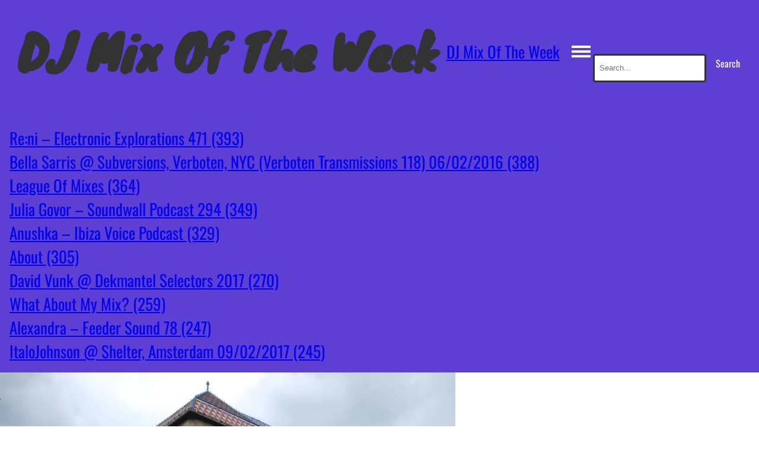

--- FILE ---
content_type: text/html
request_url: https://www.djmixoftheweek.com/
body_size: 6932
content:
<!DOCTYPE html><html lang="en"> <head><meta charset="utf-8"><script async src="https://pagead2.googlesyndication.com/pagead/js/adsbygoogle.js?client=ca-pub-3090319297502193" crossorigin="anonymous"></script><link rel="apple-touch-icon" sizes="180x180" href="/favicon/apple-touch-icon.png"><link rel="icon" type="image/png" sizes="32x32" href="/favicon/favicon-32x32.png"><link rel="icon" type="image/png" sizes="16x16" href="/favicon/favicon-16x16.png"><link rel="manifest" href="/favicon/site.webmanifest"><link rel="canonical" href="https://djmixoftheweek.com/"><meta name="msapplication-TileColor" content="#da532c"><meta name="theme-color" content="#ffffff"><meta name="viewport" content="width=device-width"><meta name="robots" content="index, follow"><title>Home</title><link rel="canonical" href="https://djmixoftheweek.com/"><meta name="description" content="One house/techno/minimal mix every week (ish), personally recommended for your listening joy."><meta name="robots" content="index, follow"><meta property="og:title" content="Home"><meta property="og:type" content="Article"><meta property="og:image" content="https://example.com/default-image.jpg"><meta property="og:url" content="https://www.djmixoftheweek.com/"><meta property="og:description" content="One house/techno/minimal mix every week (ish), personally recommended for your listening joy."><meta property="og:site_name" content="DJ Mix Of The Week"><!-- Google tag (gtag.js) --><script type="text/partytown" async src="https://www.googletagmanager.com/gtag/js?id=G-29LKC2P8CY"></script><script type="text/partytown">
      window.dataLayer = window.dataLayer || [];
      function gtag() {
        dataLayer.push(arguments);
      }
      gtag('js', new Date());

      gtag('config', 'G-29LKC2P8CY');
    </script><link rel="stylesheet" href="/_astro/_slug_.DhaC5oJG.css">
<style>ul{display:flex;flex-direction:column;flex:1;@media(min-width:835px){flex-direction:row;flex-wrap:wrap}li{flex-basis:100%;box-sizing:border-box;@media(min-width:835px){flex-basis:50%}@media(min-width:1200px){flex-basis:33.333%}@media(min-width:1800px){flex-basis:25%}}&.genres{justify-content:center;flex-direction:row;li{flex-basis:unset;color:var(--text)}}img{width:100%;height:auto;aspect-ratio:6 / 4}a{text-decoration:none;color:var(--color-text)}h2{margin:0;text-align:center;padding:0 1rem}}
</style><script type="module" src="/_astro/page.CZQmTZnr.js"></script>
<script>window.va = window.va || function () { (window.vaq = window.vaq || []).push(arguments); };
		var script = document.createElement('script');
		script.defer = true;
		script.src = '/_vercel/insights/script.js';
		var head = document.querySelector('head');
		head.appendChild(script);
	</script>
<script>!(function(w,p,f,c){if(!window.crossOriginIsolated && !navigator.serviceWorker) return;c=w[p]=Object.assign(w[p]||{},{"lib":"/~partytown/","debug":false});c[f]=(c[f]||[]).concat(["dataLayer.push"])})(window,'partytown','forward');/* Partytown 0.11.0 - MIT QwikDev */
const t={preserveBehavior:!1},e=e=>{if("string"==typeof e)return[e,t];const[n,r=t]=e;return[n,{...t,...r}]},n=Object.freeze((t=>{const e=new Set;let n=[];do{Object.getOwnPropertyNames(n).forEach((t=>{"function"==typeof n[t]&&e.add(t)}))}while((n=Object.getPrototypeOf(n))!==Object.prototype);return Array.from(e)})());!function(t,r,o,i,a,s,c,l,d,p,u=t,f){function h(){f||(f=1,"/"==(c=(s.lib||"/~partytown/")+(s.debug?"debug/":""))[0]&&(d=r.querySelectorAll('script[type="text/partytown"]'),i!=t?i.dispatchEvent(new CustomEvent("pt1",{detail:t})):(l=setTimeout(v,(null==s?void 0:s.fallbackTimeout)||1e4),r.addEventListener("pt0",w),a?y(1):o.serviceWorker?o.serviceWorker.register(c+(s.swPath||"partytown-sw.js"),{scope:c}).then((function(t){t.active?y():t.installing&&t.installing.addEventListener("statechange",(function(t){"activated"==t.target.state&&y()}))}),console.error):v())))}function y(e){p=r.createElement(e?"script":"iframe"),t._pttab=Date.now(),e||(p.style.display="block",p.style.width="0",p.style.height="0",p.style.border="0",p.style.visibility="hidden",p.setAttribute("aria-hidden",!0)),p.src=c+"partytown-"+(e?"atomics.js?v=0.11.0":"sandbox-sw.html?"+t._pttab),r.querySelector(s.sandboxParent||"body").appendChild(p)}function v(n,o){for(w(),i==t&&(s.forward||[]).map((function(n){const[r]=e(n);delete t[r.split(".")[0]]})),n=0;n<d.length;n++)(o=r.createElement("script")).innerHTML=d[n].innerHTML,o.nonce=s.nonce,r.head.appendChild(o);p&&p.parentNode.removeChild(p)}function w(){clearTimeout(l)}s=t.partytown||{},i==t&&(s.forward||[]).map((function(r){const[o,{preserveBehavior:i}]=e(r);u=t,o.split(".").map((function(e,r,o){var a;u=u[o[r]]=r+1<o.length?u[o[r]]||(a=o[r+1],n.includes(a)?[]:{}):(()=>{let e=null;if(i){const{methodOrProperty:n,thisObject:r}=((t,e)=>{let n=t;for(let t=0;t<e.length-1;t+=1)n=n[e[t]];return{thisObject:n,methodOrProperty:e.length>0?n[e[e.length-1]]:void 0}})(t,o);"function"==typeof n&&(e=(...t)=>n.apply(r,...t))}return function(){let n;return e&&(n=e(arguments)),(t._ptf=t._ptf||[]).push(o,arguments),n}})()}))})),"complete"==r.readyState?h():(t.addEventListener("DOMContentLoaded",h),t.addEventListener("load",h))}(window,document,navigator,top,window.crossOriginIsolated);;(e=>{e.addEventListener("astro:before-swap",e=>{let r=document.body.querySelector("iframe[src*='/~partytown/']");if(r)e.newDocument.body.append(r)})})(document);</script></head> <body> <div class="page-container"> <header> <div class="nav-container"> <!-- <a class="logo" href="/"><Image src={logo3} alt="A bird." width="100" height="100" /></a> --> <h1 class="sr-only">DJ Mix Of The Week</h1> <div class="title"> <a href="/">DJ Mix Of The Week</a> </div> <button id="nav-toggle" aria-label="Toggle Navigation Menu"><span></span></button> <nav id="nav-menu"> <a href="/">Home</a> <a href="/about">About</a> <a href="/league-of-mixes">League Of Mixes</a> <a href="/genres">Posts By Genre</a> </nav> <section class="header-block search"> <h2>Search:</h2> <div x-data="searchComponent()"> <form @submit.prevent="handleSearch"> <input type="text" placeholder="Search..." x-model="searchTerm" required> <button type="submit">Search</button> </form> <ul x-show="searchResults.length > 0"> <h3>Search Results:</h3> <template x-for="post in searchResults" :key="post.slug"> <li> <a :href="`/${post.slug}`" x-text="post.title"></a> <a :href="`/${post.slug}`" rel="noopener noreferrer"></a> </li> </template> </ul> <p x-show="searchPerformed && searchResults.length === 0" class="text-gray-500 mt-2">
No results found.
</p> <script type="module">document.addEventListener("alpine:init",()=>{Alpine.data("searchComponent",()=>({searchTerm:"",searchResults:[],searchPerformed:!1,async handleSearch(){this.searchPerformed=!1;try{const s=await(await fetch("https://blog.djmixoftheweek.com/graphql",{method:"POST",headers:{"Content-Type":"application/json"},body:JSON.stringify({query:`
            query SearchPosts($search: String!) {
              posts(where: { search: $search }, first: 4) {
                nodes {
                  title
                  slug
                  featuredImage {
                    node {
                      sourceUrl
                    }
                  }
                }
              }
            }
          `,variables:{search:this.searchTerm}})})).json();this.searchResults=s?.data?.posts?.nodes||[]}catch(e){console.error("Error fetching search results:",e)}finally{this.searchPerformed=!0}}}))});</script> </div> </section> <div class="header-block popular-mixes"> <h2>Popular Mixes:</h2> <ul> <li> <a href="https://djmixoftheweek.com/reni-electronic-explorations-471"> Re:ni – Electronic Explorations 471 (393)
</a> </li><li> <a href="https://djmixoftheweek.com/bella-sarris-subversions-verboten-nyc-verboten-transmissions"> Bella Sarris @ Subversions, Verboten, NYC (Verboten Transmissions 118) 06/02/2016 (388)
</a> </li><li> <a href="https://djmixoftheweek.com/league-of-mixes"> League Of Mixes (364)
</a> </li><li> <a href="https://djmixoftheweek.com/julia-govor-soundwall-podcast-294"> Julia Govor – Soundwall Podcast 294 (349)
</a> </li><li> <a href="https://djmixoftheweek.com/anushka-ibiza-voice-podcast"> Anushka – Ibiza Voice Podcast (329)
</a> </li><li> <a href="https://djmixoftheweek.com/about"> About (305)
</a> </li><li> <a href="https://djmixoftheweek.com/david-vunk-dekmantel-selectors-2017"> David Vunk @ Dekmantel Selectors 2017 (270)
</a> </li><li> <a href="https://djmixoftheweek.com/what-about-my-mix"> What About My Mix? (259)
</a> </li><li> <a href="https://djmixoftheweek.com/alexandra-feeder-sound-78"> Alexandra – Feeder Sound 78 (247)
</a> </li><li> <a href="https://djmixoftheweek.com/italojohnson-shelter-amsterdam-09-02-2017"> ItaloJohnson @ Shelter, Amsterdam 09/02/2017 (245)
</a> </li> </ul> </div> <section class="header-block non-mobile subscribe"> <h2>Be notified of new posts by e-mail</h2> <p>
Please note that this feature is experimental - if you sign up you will also receive test
        messages until I'm satisfied it is working!
</p> <form id="subscribe-form"> <label> Name: </label> <input autocomplete="name" type="text" id="name" required> <label> Email: </label> <input autocomplete="email" type="email" id="email" required> <button type="submit">Subscribe</button> </form> <p class="response" id="response-message"></p> </section> </div> <script type="module">const c=document.getElementById("nav-toggle"),e=document.getElementById("nav-menu");c.addEventListener("click",function(){this.classList.toggle("open"),e.style.maxHeight?e.style.maxHeight="":e.style.maxHeight=e.scrollHeight+"px"});const l=document.getElementById("subscribe-form"),m=document.getElementById("response-message");l?.addEventListener("submit",async a=>{a.preventDefault();const t=document.getElementById("name").value,n=document.getElementById("email").value;console.log(10,"Form submitted:",{name:t,email:n});const s=await fetch("https://blog.djmixoftheweek.com/wp-json/custom/v1/subscribe",{method:"POST",headers:{"Content-Type":"application/json"},body:JSON.stringify({email:n,name:t})}),o=await s.json();s.ok?m.textContent=o.message:m.textContent=`Error: ${o.message||"Something went wrong"}`});</script> </header> <main>  <ul id="post-list"> <li> <a href="crihan-minimalism-015" rel="noopener noreferrer" aria-label="Crihan – Minimalism 015"> <img src="https://i0.wp.com/blog.djmixoftheweek.com/wp-content/uploads/2026/01/Palatul_Culturii_Targu_Mures_01.jpg?fit=768%2C514&ssl=1" alt loading="eager" decoding="async" fetchpriority="auto" width="768" height="576"> <h2> Crihan – Minimalism 015 </h2> </a> <ul class="genres"> <li>Minimal Techno</li> </ul> </li><li> <a href="vedran-komm-um-podcast-012" rel="noopener noreferrer" aria-label="Vedran Komm – UM Podcast 012"> <img src="https://i0.wp.com/blog.djmixoftheweek.com/wp-content/uploads/2025/12/6859920206_9fc0a72c7f_o.jpg?fit=768%2C512&ssl=1" alt loading="lazy" decoding="async" fetchpriority="auto" width="768" height="576"> <h2> Vedran Komm – UM Podcast 012 </h2> </a> <ul class="genres"> <li>Minimal Techno</li> </ul> </li><li> <a href="gogan-cialo-club-18th-january-2025" rel="noopener noreferrer" aria-label="Gogan @ Cialo Club – 18th January 2025"> <img src="https://i0.wp.com/blog.djmixoftheweek.com/wp-content/uploads/2025/11/52808146587_34f1c2072a_o.jpg?fit=768%2C512&ssl=1" alt loading="lazy" decoding="async" fetchpriority="auto" width="768" height="576"> <h2> Gogan @ Cialo Club – 18th January 2025 </h2> </a> <ul class="genres"> <li>Minimal Techno</li> </ul> </li><li> <a href="intr0beatz-current-groove-001" rel="noopener noreferrer" aria-label="Intr0beatz – Current Groove 001"> <img src="https://i0.wp.com/blog.djmixoftheweek.com/wp-content/uploads/2025/11/43971160091_8c686aa665_o-scaled.jpg?fit=768%2C576&ssl=1" alt loading="lazy" decoding="async" fetchpriority="auto" width="768" height="576"> <h2> Intr0beatz – Current Groove 001 </h2> </a> <ul class="genres"> <li>House</li> </ul> </li><li> <a href="roelien-garage-noord-27th-december-2024" rel="noopener noreferrer" aria-label="roelien @ Garage Noord – 27th December 2024"> <img src="https://i0.wp.com/blog.djmixoftheweek.com/wp-content/uploads/2025/11/54546682719_e352cefb8a_6k-scaled.jpg?fit=768%2C512&ssl=1" alt loading="lazy" decoding="async" fetchpriority="auto" width="768" height="576"> <h2> roelien @ Garage Noord – 27th December 2024 </h2> </a> <ul class="genres"> <li>Minimal Techno</li> </ul> </li><li> <a href="raha-vent-tokyo-29th-november-2024" rel="noopener noreferrer" aria-label="RAHA @ Vent, Tokyo – 29th November 2024"> <img src="https://i0.wp.com/blog.djmixoftheweek.com/wp-content/uploads/2025/11/54586845295_140e571316_6k-1-scaled.jpg?fit=768%2C520&ssl=1" alt loading="lazy" decoding="async" fetchpriority="auto" width="768" height="576"> <h2> RAHA @ Vent, Tokyo – 29th November 2024 </h2> </a> <ul class="genres"> <li>Minimal Techno</li> </ul> </li><li> <a href="dj-paulette-vs-prosumer-gala-festival-2024" rel="noopener noreferrer" aria-label="DJ Paulette vs Prosumer – Gala Festival 2024"> <img src="https://i0.wp.com/blog.djmixoftheweek.com/wp-content/uploads/2025/10/30620158024_81ff42c6ec_o-scaled.jpg?fit=768%2C512&ssl=1" alt loading="lazy" decoding="async" fetchpriority="auto" width="768" height="576"> <h2> DJ Paulette vs Prosumer – Gala Festival 2024 </h2> </a> <ul class="genres"> <li>Disco, House</li> </ul> </li><li> <a href="jay-tripwire-live-hardware-jam-meoko-podcast" rel="noopener noreferrer" aria-label="Jay Tripwire Live Hardware Jam – Meoko Podcast"> <img src="https://i0.wp.com/blog.djmixoftheweek.com/wp-content/uploads/2025/10/6363712731_80af540222_o-scaled.jpg?fit=768%2C432&ssl=1" alt loading="lazy" decoding="async" fetchpriority="auto" width="768" height="576"> <h2> Jay Tripwire Live Hardware Jam – Meoko Podcast </h2> </a> <ul class="genres"> <li>Minimal Techno, Tech-House</li> </ul> </li><li> <a href="yuta-suzuki-faciendo" rel="noopener noreferrer" aria-label="Yuta Suzuki – Faciendo"> <img src="https://i0.wp.com/blog.djmixoftheweek.com/wp-content/uploads/2025/09/54586845295_140e571316_6k-scaled.jpg?fit=768%2C520&ssl=1" alt loading="lazy" decoding="async" fetchpriority="auto" width="768" height="576"> <h2> Yuta Suzuki – Faciendo </h2> </a> <ul class="genres"> <li>House, Tech-House</li> </ul> </li><li> <a href="move-d-inch-by-inch-pop-up-store-ade-2023" rel="noopener noreferrer" aria-label="Move D @ Inch By Inch Pop-Up Store, ADE 2023"> <img src="https://i0.wp.com/blog.djmixoftheweek.com/wp-content/uploads/2025/09/54334304321_e042fcc627_o-scaled.jpg?fit=768%2C512&ssl=1" alt loading="lazy" decoding="async" fetchpriority="auto" width="768" height="576"> <h2> Move D @ Inch By Inch Pop-Up Store, ADE 2023 </h2> </a> <ul class="genres"> <li>Deep House, House</li> </ul> </li><li> <a href="rhadoo-super-dommune-tokyo-4th-april-2024" rel="noopener noreferrer" aria-label="Rhadoo @ Super Dommune, Tokyo – 4th April 2024"> <img src="https://i0.wp.com/blog.djmixoftheweek.com/wp-content/uploads/2025/09/6228183381_628c485f9c_o-scaled.jpg?fit=768%2C576&ssl=1" alt loading="lazy" decoding="async" fetchpriority="auto" width="768" height="576"> <h2> Rhadoo @ Super Dommune, Tokyo – 4th April 2024 </h2> </a> <ul class="genres"> <li>Minimal Techno</li> </ul> </li><li> <a href="mixmag-the-mix-014-wes-baggaley" rel="noopener noreferrer" aria-label="Mixmag – The Mix 014: Wes Baggaley"> <img src="https://i0.wp.com/blog.djmixoftheweek.com/wp-content/uploads/2025/09/50044496433_45f9391bd4_o-scaled.jpg?fit=768%2C512&ssl=1" alt loading="lazy" decoding="async" fetchpriority="auto" width="768" height="576"> <h2> Mixmag – The Mix 014: Wes Baggaley </h2> </a> <ul class="genres"> <li>House</li> </ul> </li> </ul> <button id="load-more" data-cursor="YXJyYXljb25uZWN0aW9uOjIwNTU=">Load More</button> <select id="genre-filter" onchange="window.location.href = this.value" aria-label="Show Posts By Genre"> <option value="">Show Posts By Genre</option> <option value="/genre/acid-house"> Acid House (1)
</option><option value="/genre/ambient"> Ambient (9)
</option><option value="/genre/anti-music"> Anti-music (1)
</option><option value="/genre/balearic"> Balearic (1)
</option><option value="/genre/bass"> Bass (6)
</option><option value="/genre/beach-house"> Beach House (2)
</option><option value="/genre/breaks"> Breaks (1)
</option><option value="/genre/deep-house"> Deep House (7)
</option><option value="/genre/disco"> Disco (12)
</option><option value="/genre/dub-reggae"> Dub Reggae (1)
</option><option value="/genre/dub-techno"> Dub Techno (3)
</option><option value="/genre/ebm"> EBM (9)
</option><option value="/genre/electro"> Electro (13)
</option><option value="/genre/funk"> Funk (2)
</option><option value="/genre/georgia"> Georgia ()
</option><option value="/genre/grime"> Grime (1)
</option><option value="/genre/happy-hardcore"> Happy Hardcore (1)
</option><option value="/genre/house"> House (57)
</option><option value="/genre/italo-disco"> Italo Disco (1)
</option><option value="/genre/leftfield"> Leftfield (2)
</option><option value="/genre/minimal-techno"> Minimal Techno (58)
</option><option value="/genre/noise"> Noise (1)
</option><option value="/genre/offbeat-techno"> Offbeat Techno (21)
</option><option value="/genre/reggae"> Reggae (1)
</option><option value="/genre/samba"> Samba (1)
</option><option value="/genre/soulful-house"> Soulful House (1)
</option><option value="/genre/synthwave"> Synthwave (1)
</option><option value="/genre/tech-house"> Tech-House (5)
</option><option value="/genre/techno"> Techno (23)
</option><option value="/genre/underground-house"> Underground House (9)
</option><option value="/genre/world-music"> World Music (2)
</option> </select> <script type="module">async function l(e,s={}){const n=await fetch("https://blog.djmixoftheweek.com/graphql",{method:"POST",headers:{"Content-Type":"application/json"},body:JSON.stringify({query:e,variables:s})}),t=await n.json();if(!n.ok||t.errors)throw new Error(`GraphQL Error: ${JSON.stringify(t.errors)}`);return t.data}const c=`
  query GetOtherPosts($first: Int, $after: String) {
    posts(first: $first, after: $after) {
      nodes {
        id
        slug
        title
        date
        featuredImage {
          node {
            mediaDetails {
              sizes {
                sourceUrl
                name
              }
            }
            sourceUrl
          }
        }
        genres {
          nodes {
            name
          }
        }
      }
        pageInfo {
          endCursor
          hasNextPage
        }
    }
  }
`;document.addEventListener("DOMContentLoaded",()=>{const e=document.getElementById("load-more"),s=document.getElementById("post-list"),n=12;let t=e.dataset.cursor||null;e.addEventListener("click",async()=>{if(!t){e.style.display="none";return}e.textContent="Loading...";try{const o=await l(c,{first:n,after:t}),d=o?.posts?.nodes||[];t=o?.posts?.pageInfo?.endCursor||null,d.forEach(r=>{const i=document.createElement("li");i.innerHTML=`
          <a href="${r?.slug}" rel="noopener noreferrer">
            <img src="${r?.featuredImage?.node?.mediaDetails?.sizes?.find(a=>a.name==="medium_large")?.sourceUrl||""}" alt="" width="768" height="576" loading="lazy" />
          </a>
          <h2>
            <a href="${r?.slug}" rel="noopener noreferrer">${r?.title}</a>
          </h2>
          <ul class="genres">
            <li>${r?.genres.nodes.map(a=>a.name).join(", ")}</li>
          </ul>
        `,s?.appendChild(i)}),e.dataset.cursor=t||"",e.textContent="Load More",t||(e.style.display="none")}catch(o){console.error("Error loading more posts:",o),e.textContent="Load More"}})});</script>  </main> </div> <footer> <section class="header-block mobile subscribe"> <h2>Be notified of new posts by e-mail</h2> <p>
Please note that this feature is experimental - if you sign up you will also receive test
      messages until I'm satisfied it is working!
</p> <form id="footer-subscribe-form"> <label> Name: </label> <input autocomplete="name" type="text" id="footer-name" required> <label> Email: </label> <input autocomplete="email" type="email" id="footer-email" required> <button type="submit">Subscribe</button> </form> <p class="response" id="footer-response-message"></p> </section> <div x-data="searchComponent()"> <form @submit.prevent="handleSearch"> <input type="text" placeholder="Search..." x-model="searchTerm" required> <button type="submit">Search</button> </form> <ul x-show="searchResults.length > 0"> <h3>Search Results:</h3> <template x-for="post in searchResults" :key="post.slug"> <li> <a :href="`/${post.slug}`" x-text="post.title"></a> <a :href="`/${post.slug}`" rel="noopener noreferrer"></a> </li> </template> </ul> <p x-show="searchPerformed && searchResults.length === 0" class="text-gray-500 mt-2">
No results found.
</p>  </div> <p>DJ Mix Of The Week</p> <script type="module">const a=document.getElementById("footer-subscribe-form"),s=document.getElementById("footer-response-message");a?.addEventListener("submit",async m=>{m.preventDefault();const e=document.getElementById("footer-name").value,t=document.getElementById("footer-email").value;console.log(11,"Form submitted:",{name:e,email:t});const o=await fetch("https://blog.djmixoftheweek.com/wp-json/custom/v1/subscribe",{method:"POST",headers:{"Content-Type":"application/json"},body:JSON.stringify({email:t,name:e})}),n=await o.json();o.ok?s.textContent=n.message:s.textContent=`Error: ${n.message||"Something went wrong"}`});</script> </footer> </body></html>

--- FILE ---
content_type: text/html; charset=utf-8
request_url: https://www.google.com/recaptcha/api2/aframe
body_size: 266
content:
<!DOCTYPE HTML><html><head><meta http-equiv="content-type" content="text/html; charset=UTF-8"></head><body><script nonce="nEIspxMjwnCqulcbqINO2A">/** Anti-fraud and anti-abuse applications only. See google.com/recaptcha */ try{var clients={'sodar':'https://pagead2.googlesyndication.com/pagead/sodar?'};window.addEventListener("message",function(a){try{if(a.source===window.parent){var b=JSON.parse(a.data);var c=clients[b['id']];if(c){var d=document.createElement('img');d.src=c+b['params']+'&rc='+(localStorage.getItem("rc::a")?sessionStorage.getItem("rc::b"):"");window.document.body.appendChild(d);sessionStorage.setItem("rc::e",parseInt(sessionStorage.getItem("rc::e")||0)+1);localStorage.setItem("rc::h",'1768928031706');}}}catch(b){}});window.parent.postMessage("_grecaptcha_ready", "*");}catch(b){}</script></body></html>

--- FILE ---
content_type: text/css; charset=utf-8
request_url: https://www.djmixoftheweek.com/_astro/_slug_.DhaC5oJG.css
body_size: 1574
content:
footer{background-color:var(--menu);color:#fff;text-align:center;position:relative;bottom:0;width:100%;padding:10px 0;font-family:Knewave,sans-serif;font-size:1.5em;display:flex;justify-content:center;align-items:center;flex-direction:column;p{color:#fff}@media(min-width:835px){padding-left:300px}}.subscribe.mobile{display:flex;flex-direction:column;align-items:center;justify-content:center;background-color:var(--menu);color:#fff;margin:0 20px 20px;@media(min-width:835px){display:none}form{display:flex;flex-direction:column;align-items:center;justify-content:center;margin:0}p{margin:0;font-size:1rem}label{color:#fff;font-size:1rem}input{width:100%}button{margin-top:1rem}}.nav-container{display:flex;flex-direction:row;align-items:center;justify-content:space-between;width:100%;color:#fff;font-size:1.5em;background-color:var(--menu);position:relative;flex-wrap:wrap;padding:1rem;box-sizing:border-box;@media(min-width:835px){flex-direction:column;align-items:flex-start;justify-content:flex-start;height:100%;width:280px;gap:1rem}a{color:#fff;text-decoration:none;padding-right:1rem;font-family:Knewave,sans-serif;max-height:100px;img{width:50px;height:50px;@media(min-width:835px){width:100px;height:100px}}}.title{color:#fff;margin-left:1rem;@media(min-width:835px){display:block;margin:0}@media(min-width:1200px){font-size:1.5em;margin-bottom:1rem}}.sr-only{position:absolute;width:1px;height:1px;padding:0;margin:-1px;overflow:hidden;clip:rect(0,0,0,0);border:0}}#nav-toggle{position:relative;width:30px;height:20px;background:none;border:none;cursor:pointer;margin:0;margin-right:1rem;z-index:1000;@media(min-width:835px){display:none}}#nav-toggle:before,#nav-toggle:after,#nav-toggle span{content:"";display:block;position:absolute;width:100%;height:4px;background:var(--white);transition:transform .3s,opacity .3s}#nav-toggle:before{top:0}#nav-toggle span{top:50%;transform:translateY(-50%)}#nav-toggle:after{bottom:0}#nav-toggle.open:before{transform:translateY(8px) rotate(45deg)}#nav-toggle.open span{opacity:0}#nav-toggle.open:after{transform:translateY(-8px) rotate(-45deg)}#nav-menu{position:absolute;top:0;left:0;background-color:var(--menu);width:100%;visibility:hidden;max-height:0;transition:max-height .3s ease-out;border-bottom:2px solid white;padding:1rem;z-index:999;@media(min-width:835px){padding-top:0;top:0;width:auto;align-items:flex-start;visibility:visible;max-height:none}@media(min-width:1024px){position:relative;box-shadow:none;top:0;width:100%}@media(min-width:1550px){width:unset}}#nav-menu a{display:block;text-decoration:none;color:#fff;margin-left:1rem;@media(min-width:835px){margin:0}@media(min-width:1200px){line-height:1;font-size:1em;margin-bottom:1rem}}#nav-menu a:hover{color:#603d34;@media(min-width:1200px){color:#603d34}}.open~#nav-menu{visibility:visible;max-height:500px}.header-block{h2,h3{font-size:1em;margin:0;color:#fff;font-family:Oswald,sans-serif;font-weight:400}ul{display:flex;flex-direction:column;li{list-style-type:none;margin:0;padding:0;a{font-family:Oswald,sans-serif;font-size:1rem;line-height:1.5;display:block;word-wrap:break-word;&:hover{text-decoration:underline}}}}&.popular-mixes,&.search{display:none;@media(min-width:835px){display:block}}input{border:none;border-radius:0}button{border:2px solid var(--white)}}.subscribe.non-mobile{display:none;flex-direction:column;align-items:center;justify-content:center;background-color:var(--menu);color:#fff;@media(min-width:835px){display:flex}form{display:flex;flex-direction:column;align-items:center;justify-content:center;margin:0}p{margin:0;font-size:1rem}label{color:#fff;font-size:1rem}input{width:100%}button{margin-top:1rem}}:root{--menu: #5d3fd3;--white: #fff;--text: #333}*{margin:0;padding:0;box-sizing:border-box}*:before,*:after{box-sizing:border-box}*:before{content:""}*:after{content:""}*::selection{background:var(--menu);color:var(--white)}html,body{line-height:1.5;text-rendering:optimizeLegibility;background-color:var(--white);color:var(--text);font-size:1rem;font-family:Oswald,sans-serif;-webkit-font-smoothing:antialiased;-moz-osx-font-smoothing:grayscale}input{padding:.5rem;height:3rem;box-sizing:border-box;margin:0;border:3px solid var(--text);border-radius:4px}form{display:flex;flex-direction:row;align-items:center;justify-content:space-between;width:100%;button{margin-bottom:0;height:3rem}}textarea{padding:.5rem;margin:.5rem 0;min-width:300px;border:3px solid var(--text);border-radius:4px}label{margin:.5rem 0;color:var(--text)}button{padding:.5rem 1rem;background:var(--menu);color:var(--white);cursor:pointer;height:3rem;box-sizing:border-box;margin:0}@font-face{font-family:Knewave;src:url(/fonts/Knewave-Regular.ttf) format("truetype")}@font-face{font-family:Oswald;src:url(/fonts/Oswald-VariableFont_wght.ttf) format("truetype")}html{height:100%;min-height:100%}body{font-family:Oswald,sans-serif;margin:0;padding:0;box-sizing:border-box;color:#00f;font-size:18px;height:100%;min-height:100%}div.page-container{display:flex;flex-direction:column;position:relative;width:100%;min-height:100%;main{display:flex;flex-grow:1;margin:0 auto;flex-direction:column;align-items:center}@media(min-width:835px){flex-direction:row}}.container{max-width:1000px}div.logoandtitle{@media(max-width:835px){text-align:center}display:flex;flex-direction:row;align-items:center;justify-content:space-around;width:100%}h1,h2{font-family:Knewave,sans-serif;font-size:3em;color:#333;margin:10px;@media(max-width:835px){font-size:1.75em}}h2{font-size:1.5rem;color:var(--menu);@media(max-width:835px){font-size:1.5rem}}ul{list-style-type:none;margin:0;padding:0}ol{@media(max-width:835px){padding:0 20px}padding:0;color:#333;li{margin:0;padding:0}li a,li p{text-decoration:none;color:#333}}img{max-width:100%;height:auto}button{background-color:var(--menu);color:var(--white);border:none;cursor:pointer;font-size:1rem;padding:.5rem 1rem;margin-bottom:1rem;font-family:Oswald,sans-serif;height:2.5rem}select{background-color:var(--menu);color:var(--white);border:none;cursor:pointer;font-size:1rem;padding:.5rem 3rem .5rem 1rem;margin-bottom:1rem;font-family:Oswald,sans-serif;appearance:none;-webkit-appearance:none;-moz-appearance:none;background-image:url("data:image/svg+xml,%3Csvg xmlns='http://www.w3.org/2000/svg' viewBox='0 0 10 6'%3E%3Cpath fill='%23fff' d='M0 0l5 6 5-6z'/%3E%3C/svg%3E");background-repeat:no-repeat;background-position:right 1rem center;background-size:.6rem;height:2.5rem}
